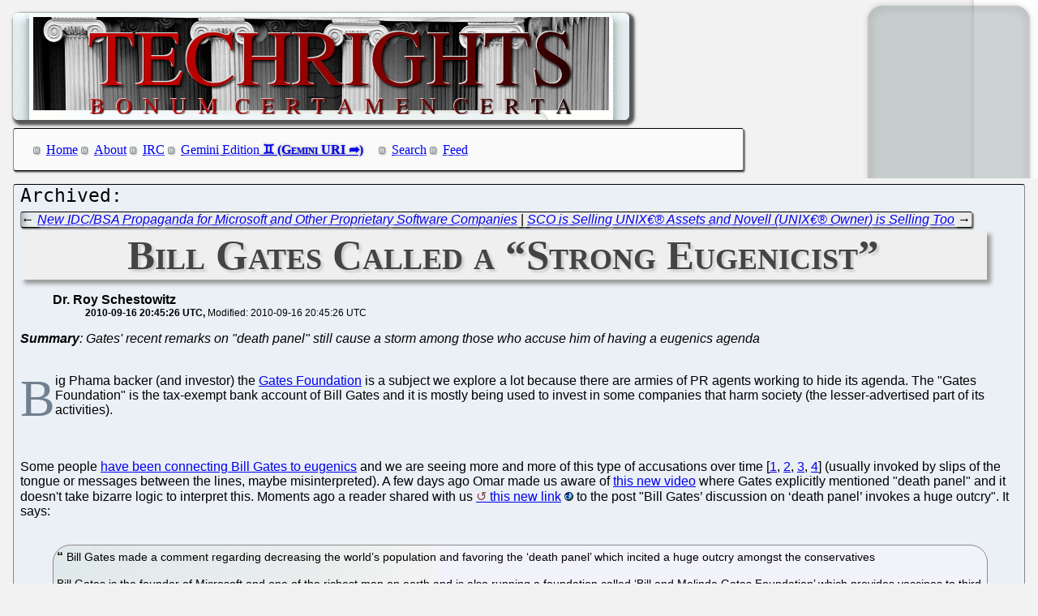

--- FILE ---
content_type: text/html; charset=utf-8
request_url: https://techrights.org/o/2010/09/16/death-panel-remark/
body_size: 8513
content:
<!DOCTYPE html>
<html xmlns="http://www.w3.org/1999/xhtml">
 <head>
  <meta name="generator" content="Techrights Perl-based MySQL Extractor" />
  <title>Bill Gates Called a “Strong Eugenicist”</title>
  <!-- 38872 -->
  <meta name="dc.title" content="Bill Gates Called a “Strong Eugenicist”" />
  <meta name="dc.date.created" content="2010-09-16 20:45:26" /> 
  <meta name="dc.date.modified" content="2010-09-16 20:45:26" />

  <meta name="dc.creator" content="Dr. Roy Schestowitz" />
  <meta name="dc.description" content="Gates' recent remarks on "death panel" still cause a storm among those who accuse him of having a eugenics agenda" />
  <link rel="stylesheet" href="/CSS/techrights-old.css" media="screen" type="text/css" />
  <link rel="alternate" type="application/rss+xml" href="/feed.xml" title="Techrights" />
  <link rel="prev" href="/o/2010/09/16/idc-idg-bsa-lies-re-jobs/" />
 <link rel="next" href="/o/2010/09/16/imminent-sale-announcement-and-unix/" />

</head>
 <body>
  <div class="header">
 <a href="/"><img src="/images/header-pillars.jpg" width="760" height="132" 
	title="Techrights" alt="Bonum Certa Men Certa"/></a>
</div>

  
  <div class="navigation">

<ul>
 <li><a href="/index.shtml">Home</a></li>
 <li><a href="/about.shtml">About</a></li>
 <li><a href="/irc.shtml">IRC</a></li>
 <li><a href="gemini://gemini.techrights.org/">Gemini Edition</a></li>
 <li><a href="/search/query">Search</a></li>
 <li><a href="/feed.xml">Feed</a></li>
<!--
 <li><a href=""></a></li>
-->
</ul>
</div>



  <div class="oldpost">
   <div class="navigation">
  ← <a href="/o/2010/09/16/idc-idg-bsa-lies-re-jobs/">New IDC/BSA Propaganda for Microsoft and Other Proprietary Software Companies</a>
 | 
 <a href="/o/2010/09/16/imminent-sale-announcement-and-unix/">SCO is Selling UNIX€® Assets and Novell (UNIX€® Owner) is Selling Too</a> →

   </div>

   <h1>Bill Gates Called a “Strong Eugenicist”</h1>
    <ul>
     <li class="author">Dr. Roy Schestowitz</li>
     <ul class="date">
      <li>2010-09-16 20:45:26 UTC</li>
      <li>Modified: 2010-09-16 20:45:26 UTC</li>

     </ul>
    </ul>
   <div>
 <em><b>Summary</b>: Gates' recent remarks on "death panel" still cause a storm among those who accuse him of having a eugenics agenda</em>
<br />
<br />
<p class="dropcap-first"><a name="top">B</a>ig Phama backer (and investor) the <a href="/wiki/index.php/Gates_Foundation_Critique" title="Gates Foundation Critique">Gates Foundation</a> is a subject we explore a lot because there are armies of PR agents working to hide its agenda. The "Gates Foundation" is the tax-exempt bank account of Bill Gates and it is mostly being used to invest in some companies that harm society (the lesser-advertised part of its activities).</p>
<br />
<br />
Some people <a href="/o/2010/08/11/artificial-scarcity-and-population/" title="cref 36759">have been connecting Bill Gates to eugenics</a> and we are seeing more and more of this type of accusations over time [<a href="/o/2009/09/19/gates-monopolises-research/" title="cref 18551">1</a>, <a href="/o/2010/08/26/schools-structure-lobby/" title="cref 37549">2</a>, <a href="/o/2010/08/26/schools-structure-lobby/" title="cref 37549">3</a>, <a href="/o/2010/07/07/investigative-journalism-concern/" title="cref 34706">4</a>] (usually invoked by slips of the tongue or messages between the lines, maybe misinterpreted). A few days ago Omar made us aware of <a href="/o/2010/09/14/tough-questions-teachers/" title="cref 38731">this new video</a> where Gates explicitly mentioned "death panel" and it doesn't take bizarre logic to interpret this. Moments ago a reader shared with us <a href="http://www.allvoices.com/contributed-news/6767602-bill-gates-discussion-on-death-panel-invokes-a-huge-outcry" title="Bill Gates’ discussion on ‘death panel’ invokes a huge outcry">this new link</a> to the post "Bill Gates’ discussion on ‘death panel’ invokes a huge outcry". It says:
<br />
<br />
<blockquote cite="http://www.allvoices.com/contributed-news/6767602-bill-gates-discussion-on-death-panel-invokes-a-huge-outcry">
Bill Gates made a comment regarding decreasing the world’s population and favoring the ‘death panel’ which incited a huge outcry amongst the conservatives
<br />
<br />
Bill Gates is the founder of Microsoft and one of the richest men on earth and is also running a foundation called ‘Bill and Melinda Gates Foundation’ which provides vaccines to third world countries. So when Bill Gates made the comment of decreasing the population of the world and favoring the ‘death panel’, it came as a huge surprise for most people.
<br />
<br />
[...]
<br />
<br />
Bill Gates is a strong eugenicist who believes that instead of spending millions of dollars on old people who just have months to live, the money should be spent elsewhere where it can actually benefit people. 
</blockquote>
<br />
<br />
We are not sure "eugenicist" is the right word. And while population control is necessary for the survival of the species, the problem is that private companies and wealthy individuals get to make the decisions rather than democratically-elected governments with consultation from the entire population. The developing nations (euphemism) do not need "super-rich patents" from the West deciding for them on reproduction and increasingly they understand how they are being gamed. This is a class war where debt and patents (i.e. wealth and power) play a huge role. It's not a war of brands or races. <a href="#top">⬆</a>
<br />
<br />

   </div>
   <div class="comments">
<h1 class="comment">Comments</h1><ul>
  <li id="comment99920">
    <p class="author">filceolaire</p>
    <p class="date">2010-09-16 21:47:05</p>
    <div class="words">Remember that the most effective contraceptive yet discovered is education for girls. Nothing else comes close.<br />
<br />
Anyone serious about fighting overpopulation should be investing in OLPC and other education initiatives.
    </div></li>
  <ul>
    <li id="comment99921">
      <p class="author">Dr. Roy Schestowitz</p>
      <p class="date">2010-09-16 21:56:21</p>
      <div class="words">Mr. Gates does not like OLPC.<br />
<br />
<font size="4"><em>“Geez, get a decent computer where you can actually read the text and you're not sitting there cranking the thing while you’re trying to type.”</em></font>
<p align="right">
                                --<font size="3">Bill Gates about OLPC</font>
</p>
      </div></li>
  </ul>
</ul>

</div>

   <div class="navigation">
  ← <a href="/o/2010/09/16/idc-idg-bsa-lies-re-jobs/">New IDC/BSA Propaganda for Microsoft and Other Proprietary Software Companies</a>
 | 
 <a href="/o/2010/09/16/imminent-sale-announcement-and-unix/">SCO is Selling UNIX€® Assets and Novell (UNIX€® Owner) is Selling Too</a> →

   </div>
  </div>
  <h1>Recent Techrights' Posts</h1>
  <div class="latest">
<dl>
 <dt class="updated"><a href="/n/2026/01/28/IBM_to_Announce_Results_Shortly_Expect_Lots_of_Chaff_Like_Quant.shtml">IBM to Announce 'Results' Shortly, Expect Lots of Chaff Like "Quantum" and "Hey Hi" (Nothing Material to Show)</a></dt>
  <dd class="updated">We're still seeing layoffs and an exodus</dd>
 <dt class="updated"><a href="/n/2026/01/28/Upcoming_Techrights_Series_About_the_Failure_of_the_Solicitors_.shtml">Upcoming Techrights Series About the Failure of the Solicitors Regulation Authority (SRA) to Stop Hired Guns Who Work for Americans That Abuse Women</a></dt>
  <dd class="updated">The SRA has demonstrated nothing but considerable incompetence at many levels</dd>
 <dt class="updated"><a href="/n/2026/01/28/The_Alicante_Mafia_Part_XIV_The_EPO_Vice_President_Steve_Rowan_.shtml">The "Alicante Mafia" - Part XIV - The EPO Vice-President Steve Rowan and the Hidden Alicante Connection is a Big Deal</a></dt>
  <dd class="updated">We'll soon take a closer look at Ernst</dd>

  <dd>&nbsp;</dd>

 <dt><a href="/n/2026/01/28/Laos_and_Microsoft_About_10_Windows_0_Bing.shtml">Laos and Microsoft: About 10% Windows, 0% Bing</a></dt>
  <dd>There are many more nations like it</dd>
 <dt><a href="/n/2026/01/28/EPO_Technical_Meetings_Show_no_Breakthroughs_a_Strike_Goes_Ahea.shtml">EPO Technical Meetings Show no Breakthroughs, a Strike Goes Ahead This Friday</a></dt>
  <dd>Apparently there was another (fourth) meeting today [...] The industrial actions are working already</dd>
 <dt><a href="/n/2026/01/28/Google_News_as_the_Sole_Source_of_Slop_About_Linux_a_Feeder_of_.shtml">Google News as the Sole Source of Slop About "Linux", a Feeder of Slopfarms or Serial Sloppers</a></dt>
  <dd>At least it's no longer hard to 'contain' the slop problem, knowing which domains are the culprits and seeing that Google is their main 'feeder'</dd>
 <dt><a href="/n/2026/01/28/Links_28_01_2026_ChatGPT_Has_Financial_Problems_White_House_Sha.shtml">Links 28/01/2026: ChatGPT Has Financial Problems, White House Sharing Fakes (or Deepfakes) in Official Accounts/Sites</a></dt>
  <dd>Links for the day</dd>
 <dt><a href="/n/2026/01/28/Gemini_Links_28_01_2026_FlatCube_NES_Port_Finished_and_Why_I_St.shtml">Gemini Links 28/01/2026: FlatCube NES Port Finished and "Why I Still Write on the Small Web in 2026"</a></dt>
  <dd>Links for the day</dd>
 <dt><a href="/n/2026/01/28/Upcoming_Techrights_Series_About_the_Public_Appearances_of_Rich.shtml">Upcoming Techrights Series About the Public Appearances of Richard M. Stallman (RMS) in the United States</a></dt>
  <dd>we plan to drop all pretences about "Open Source" and instead focus on Software Freedom</dd>
 <dt><a href="/n/2026/01/28/Upcoming_Techrights_Series_About_the_Experiences_of_EPO_Insider.shtml">Upcoming Techrights Series About the Experiences of EPO Insiders</a></dt>
  <dd>We'll start the new series some time next week</dd>
 <dt><a href="/n/2026/01/28/Links_28_01_2026_Microsoft_Ordered_to_Stop_Spying_on_School_Chi.shtml">Links 28/01/2026: Microsoft Ordered to Stop Spying on School Children, Apple's Brand Tarnished by Its Complicity With Human Rights Abusers</a></dt>
  <dd>Links for the day</dd>
 <dt><a href="/n/2026/01/28/Gemini_Links_28_01_2026_Particle_and_AirMIDI.shtml">Gemini Links 28/01/2026: Particle and AirMIDI</a></dt>
  <dd>Links for the day</dd>
 <dt><a href="/n/2026/01/28/Amandine_Jambert_EDPB_CNIL_FSFE_motive_for_lying_trust_in_block.shtml">Amandine Jambert (EDPB/CNIL/FSFE), motive for lying, trust in blockchain and encryption</a></dt>
  <dd>Reprinted with permission from Daniel Pocock</dd>
 <dt><a href="/n/2026/01/28/Over_at_Tux_Machines.shtml">Over at Tux Machines...</a></dt>
  <dd>GNU/Linux news for the past day</dd>
 <dt><a href="/n/2026/01/28/IRC_Proceedings_Tuesday_January_27_2026.shtml">IRC Proceedings: Tuesday, January 27, 2026</a></dt>
  <dd>IRC logs for Tuesday, January 27, 2026</dd>
 <dt><a href="/n/2026/01/27/Expect_More_XBox_Layoffs_Shortly.shtml">Expect More XBox Layoffs Shortly</a></dt>
  <dd>As expected</dd>
 <dt><a href="/n/2026/01/27/Links_27_01_2026_Japan_China_Feud_Escalates_Again_Iran_s_Intern.shtml">Links 27/01/2026: Japan-China Feud Escalates Again, "Iran's Internet Blackout Persists"</a></dt>
  <dd>Links for the day</dd>
 <dt><a href="/n/2026/01/27/Online_Gathering_Held_Today_to_Organise_Industrial_Actions_in_E.shtml">Online 'Gathering' Held Today to Organise Industrial Actions in EPO, Strikes Will be Starting Shortly</a></dt>
  <dd>"Online Extraordinary General Meeting on Action Plan"</dd>
 <dt><a href="/n/2026/01/27/It_s_Not_About_What_You_Know_It_s_About_Who_You_Know_and_Stay_Q.shtml">It's Not About What You Know, It's About Who You Know (and Stay Quiet About the Cocaine)</a></dt>
  <dd>This is not an organisation that exists to ensure laws are followed</dd>
 <dt><a href="/n/2026/01/27/FOSDEM_2026_democracy_panel_FSFE_uses_women_as_stooges_gerryman.shtml">FOSDEM 2026: democracy panel: FSFE uses women as stooges, gerrymander</a></dt>
  <dd>Reprinted with permission from Daniel Pocock</dd>
 <dt><a href="/n/2026/01/27/Must_Use_Proprietary_JavaScript_to_Submit_Feedback_to_the_Europ.shtml">Must Use Proprietary JavaScript to Submit Feedback to the European Commission About Moving From GAFAM to Free Software</a></dt>
  <dd>Nevertheless, go tell them why Software Freedom would benefit Europe's defence and economy</dd>
 <dt><a href="/n/2026/01/27/Distortion_of_the_Facts_About_Mass_Layoffs_at_IBM.shtml">Distortion of the Facts About Mass Layoffs at IBM</a></dt>
  <dd>more layoffs are ahead</dd>
 <dt><a href="/n/2026/01/27/Gemini_Links_27_01_2026_Waiting_Isn_t_a_Waste_Posting_from_Lynx.shtml">Gemini Links 27/01/2026: "Waiting Isn't a Waste",  Posting from Lynx, and Bookmarks</a></dt>
  <dd>Links for the day</dd>
 <dt><a href="/n/2026/01/27/Links_27_01_2026_Oracle_Debt_and_TikTok_Transition_Troubles_Vex.shtml">Links 27/01/2026: "Oracle Debt and TikTok Transition Troubles Vex the Ellison Media Empire", Richard Stallman Quoted on Copyrights</a></dt>
  <dd>Links for the day</dd>
 <dt><a href="/n/2026/01/27/Steven_Field_Red_Hat_Speaks_of_Recent_Layoff_RA_Wave_in_Red_Hat.shtml">Steven Field (Red Hat) Speaks of "Recent Layoff" (RA/Wave) in Red Hat</a></dt>
  <dd>IBM really doesn't like it when people talk about "RAs"</dd>
 <dt><a href="/n/2026/01/27/The_Alicante_Mafia_Part_XIII_Is_EPO_Vice_President_Steve_Rowan_.shtml">The "Alicante Mafia" - Part XIII - Is EPO Vice-President Steve Rowan in Cahoots With the "Alicante Mafia"?</a></dt>
  <dd>that deserves much media attention, political intervention, and condemnation</dd>
 <dt><a href="/n/2026/01/27/A_Week_Ago_We_Contacted_the_EPO_s_Stephen_Steve_Rowan_About_Coc.shtml">A Week Ago We Contacted the EPO's Stephen (Steve) Rowan About Cocainegate</a></dt>
  <dd>Tomorrow we'll write some more about Rowan</dd>
 <dt><a href="/n/2026/01/27/Wikilaundering_Explained.shtml">“Wikilaundering” Explained</a></dt>
  <dd>"London PR firm rewrites Wikipedia for governments and billionaires"</dd>
 <dt><a href="/n/2026/01/27/IBM_Reports_Results_Tomorrow_Expect_More_RAs_Mass_Layoffs.shtml">IBM Reports 'Results' Tomorrow, Expect More "RAs" (Mass Layoffs)</a></dt>
  <dd>they use words like "efficiency", "optimisation", "AI", "pivot", "modernisation" and so on</dd>
 <dt><a href="/n/2026/01/27/Earlier_This_Month_Microsoft_Lunduke_Said_in_Public_It_Was_Good.shtml">Earlier This Month Microsoft Lunduke Said in Public It Was Good That Renee Good Was Murdered, Now He Mocks or Demonises People for Saying the US is Unsafe</a></dt>
  <dd>Don't be easily conned by demagogues</dd>
 <dt><a href="/n/2026/01/27/Google_News_and_Linux_Slop.shtml">Google News and "Linux" Slop</a></dt>
  <dd>Why won't Google be interested in tackling this issue? Instead Google has been trying to participate in this issue.</dd>
 <dt><a href="/n/2026/01/27/IBM_Kills_Red_Hat_in_the_Darkness.shtml">IBM Kills Red Hat in the Darkness</a></dt>
  <dd>What IBM does to Red Hat is malicious</dd>
 <dt><a href="/n/2026/01/27/IBM_Red_Hat_s_Goal_Is_Not_Real_Security_It_Probably_Never_Was.shtml">IBM Red Hat's Goal Is Not Real Security (It Probably Never Was)</a></dt>
  <dd>Spies and trolls are very malicious people and sometimes they're the same thing</dd>
 <dt><a href="/n/2026/01/27/With_Absurd_Lies_About_Slop_Which_Lacks_Intelligence_or_Financi.shtml">With Absurd Lies About Slop, Which Lacks Intelligence or Financial Potential, GAFAM and IBM Will Twist Mass Layoffs as 'Efficiency Drive' or 'AI Pivot'</a></dt>
  <dd>More layoffs are on the way</dd>
 <dt><a href="/n/2026/01/27/Animal_Advocacy_Works.shtml">Animal Advocacy Works</a></dt>
  <dd>All it takes is effort and determination</dd>
 <dt><a href="/n/2026/01/27/EPO_Strike_This_Week.shtml">EPO Strike This Week</a></dt>
  <dd>What has happened to Europe?</dd>
 <dt><a href="/n/2026/01/27/Over_at_Tux_Machines.shtml">Over at Tux Machines...</a></dt>
  <dd>GNU/Linux news for the past day</dd>
 <dt><a href="/n/2026/01/27/IRC_Proceedings_Monday_January_26_2026.shtml">IRC Proceedings: Monday, January 26, 2026</a></dt>
  <dd>IRC logs for Monday, January 26, 2026</dd>
 <dt><a href="/n/2026/01/26/For_the_EPO_to_Survive_Antonio_Campinos_and_the_Alicante_Mafia_.shtml">For the EPO to Survive, António Campinos and the "Alicante Mafia" Must Fall on Their Sword</a></dt>
  <dd>There are EPO insiders who are convinced Campinos too is (or was) a cocaine addict</dd>
 <dt><a href="/n/2026/01/26/Some_slopfarms_and_Some_Real_News_Sites_Cover_Richard_Stallman_.shtml">Some Slopfarms and Some Real News Sites Cover Richard Stallman’s (RMS) Talk</a></dt>
  <dd>If his message about Software Freedom spreads, then we're all better off</dd>
 <dt><a href="/n/2026/01/26/Gemini_Links_26_01_2026_Pocket_Power_Pack_Batteries_and_Breaks.shtml">Gemini Links 26/01/2026:  Pocket Power Pack, Batteries, and Breaks</a></dt>
  <dd>Links for the day</dd>
 <dt><a href="/n/2026/01/26/Microsoft_Vista_11_Emergency_Update_as_Windows_Fails_to_Boot_Ag.shtml">"Microsoft Vista 11 Emergency Update" as Windows Fails to Boot (Again)</a></dt>
  <dd>Microsoft is desperately trying to find some new business model as the debt soars</dd>
 <dt><a href="/n/2026/01/26/4_Hours_Ago_The_Register_MS_Published_Paid_for_Spam_About_AI_Sl.shtml">4 Hours Ago The Register MS Published Paid-for Spam About "AI" (Slop, Buzzwords)</a></dt>
  <dd>"AI" mentioned 13 times in the page</dd>
 <dt><a href="/n/2026/01/26/IBM_Results_Due_Wednesday_Evening_Expect_Clues_About_Mass_Layof.shtml">IBM 'Results' Due Wednesday Evening, Expect Clues About Mass Layoffs</a></dt>
  <dd>Don't expect IBM to say anything about "layoffs" or "RAs"</dd>
 <dt><a href="/n/2026/01/26/The_Fall_of_the_EPO_or_the_Alicante_Mafia_at_EPO_Will_be_Due_to.shtml">The Fall of the EPO (or the "Alicante Mafia" at EPO) Will be Due to This Reckless Lawyer Who Does Cocaine in Public While Speaking for the EPO</a></dt>
  <dd>The longer European politicians (and media) turn a blind eye to this corruption, the worse it'll get</dd>
 <dt><a href="/n/2026/01/26/Why_RMS_is_Scary_to_GAFAM_Engineers_and_the_GAFAM_Apologists_or.shtml">Why RMS is Scary to GAFAM 'Engineers' and the GAFAM Apologists (or Addicts)</a></dt>
  <dd>especially because of his ideas and his way of life</dd>
 <dt><a href="/n/2026/01/26/Firefox_Market_Share_Down_to_All_Time_Low_in_2026_Adding_to_It_.shtml">Firefox 'Market Share' Down to All-Time Low in 2026, Adding to It User-Hostile 'Features' Only Worsens Things</a></dt>
  <dd>What is the goal of Mozilla at this point?</dd>
 <dt><a href="/n/2026/01/26/Links_26_01_2026_Windows_Back_Doors_American_Winter_Storm_and_R.shtml">Links 26/01/2026: Windows Back Doors, American Winter Storm, and Report Says Iran's "Protest Death Toll May Exceed 30,000"</a></dt>
  <dd>Links for the day</dd>
 <dt><a href="/n/2026/01/26/Life_Got_Simpler_and_Therefore_Also_Healthier_and_Happier.shtml">Life Got Simpler and Therefore Also Healthier and Happier</a></dt>
  <dd>Some people envy not wealth but happiness (which they're unable to attain, even with hoarding and accumulation)</dd>
 <dt><a href="/n/2026/01/26/Richard_Stallman_s_Experiences_With_Cancel_Brigades_Ought_to_Ed.shtml">Richard Stallman's Experiences With 'Cancel Brigades' Ought to Educate Linus Torvalds</a></dt>
  <dd>Now they talk about "if Linus dies" scenarios</dd>
 <dt><a href="/n/2026/01/26/Links_26_01_2026_Financial_Stress_in_German_Farms_and_Germany_W.shtml">Links 26/01/2026: Financial Stress in German Farms and Germany Wants to Take Its Gold Reserves Out of the US</a></dt>
  <dd>Links for the day</dd>
 <dt><a href="/n/2026/01/26/Links_26_01_2026_Lack_of_Meaningful_Things_and_Getting_Back_to_.shtml">Gemini Links 26/01/2026: "Lack of Meaningful Things" and Getting Back to Programming</a></dt>
  <dd>Links for the day</dd>
 <dt><a href="/n/2026/01/26/Strong_Correlation_Between_the_Slop_Ponzi_Scheme_or_Bubble_and_.shtml">Strong Correlation Between the Slop Ponzi Scheme (or Bubble) and Major Disasters</a></dt>
  <dd>BitCoin ruins the planet; so does slop</dd>
 <dt><a href="/n/2026/01/26/We_Will_Never_Allow_the_Alicante_Mafia_to_Hide_Cocainegate.shtml">We Will Never Allow the "Alicante Mafia" to Hide "Cocainegate"</a></dt>
  <dd>transparency typically scares malicious actors</dd>
 <dt><a href="/n/2026/01/26/Fewer_Involuntary_Interruptions_This_Year.shtml">Fewer Involuntary Interruptions This Year</a></dt>
  <dd>This year we're doing much better</dd>
 <dt><a href="/n/2026/01/26/Prisons_Are_for_Dangerous_People_Who_Pose_a_Threat_to_the_Publi.shtml">Prisons Are for Dangerous People Who Pose a Threat to the Public, Not People Who Inform the Public</a></dt>
  <dd>At the end of the week EPO workers go on strike</dd>
 <dt><a href="/n/2026/01/26/Microsoft_Loses_Grip_on_Indian_Ocean.shtml">Microsoft Loses Grip on Indian Ocean</a></dt>
  <dd>Many countries, including in older allies of the US (such as Canada and the US), look for ways to get out of Microsoft dependence urgently</dd>
 <dt><a href="/n/2026/01/26/XBox_Consoles_Nearly_Dead_by_Now_the_XBox_ex_Box_Brand_Now_Stan.shtml">XBox Consoles Nearly Dead by Now, the 'XBox' (ex-Box) Brand Now Stands for Something Full of Slop, Spam, Filler, and Chaff</a></dt>
  <dd>We're seeing the last day (maybe year) of "XBox"</dd>
 <dt><a href="/n/2026/01/26/The_Great_AI_CON_Explained_by_Dr_Andy_Farnell.shtml">The Great "AI" CON Explained by Dr. Andy Farnell</a></dt>
  <dd>LLMs are basically advertisers of sorts</dd>
 <dt><a href="/n/2026/01/26/Links_26_01_2026_Journalists_Detained_in_Germany_Unjustly_Jaile.shtml">Links 26/01/2026: "Journalists Detained", in Germany "Unjustly Jailed Man Gets €1.3 Million Compensation"</a></dt>
  <dd>Links for the day</dd>
 <dt><a href="/n/2026/01/26/Red_Hat_Quietly_Going_Extinct_After_Bluewashing_in_2026.shtml">Red Hat Quietly Going Extinct After Bluewashing in 2026</a></dt>
  <dd>At this point it would be rather foolish to assume that IBM will let Red Hat just "do its own thing" or maintain its corporate culture, identity, projects etc.</dd>
 <dt><a href="/n/2026/01/26/The_Alicante_Mafia_Part_XII_Kris_De_Neef_and_Roberta_Romano_Got.shtml">The "Alicante Mafia" - Part XII - Kris De Neef and Roberta Romano-Götsch, Who Stepped in for the Cokehead, Have No Comment on His Cocaine Usage (and the EPO's Cover-up)</a></dt>
  <dd>Sh-t floats to the top.</dd>
 <dt><a href="/n/2026/01/26/Over_at_Tux_Machines.shtml">Over at Tux Machines...</a></dt>
  <dd>GNU/Linux news for the past day</dd>
 <dt><a href="/n/2026/01/26/IRC_Proceedings_Sunday_January_25_2026.shtml">IRC Proceedings: Sunday, January 25, 2026</a></dt>
  <dd>IRC logs for Sunday, January 25, 2026</dd>
 <dt><a href="/n/2026/01/26/Gemini_Links_26_01_2026_Cold_Perception_Software_Patches_in_Nix.shtml">Gemini Links 26/01/2026: Cold Perception, Software Patches in NixOS, and Sunk Cost Fallacy</a></dt>
  <dd>Links for the day</dd>
</dl>
</div>

  <div class="footer">
 <div class="navigation">
<ul>
 <li><a href="/index.shtml">Home</a></li>
 <li><a href="/about.shtml">About</a></li>
 <li><a href="/irc.shtml">IRC</a></li>
 <li><a href="/search/query">Search</a></li>
 <li><a href="/feed.xml">Feed</a></li>
</ul>
</div>
</div>

 </body>
</html>
